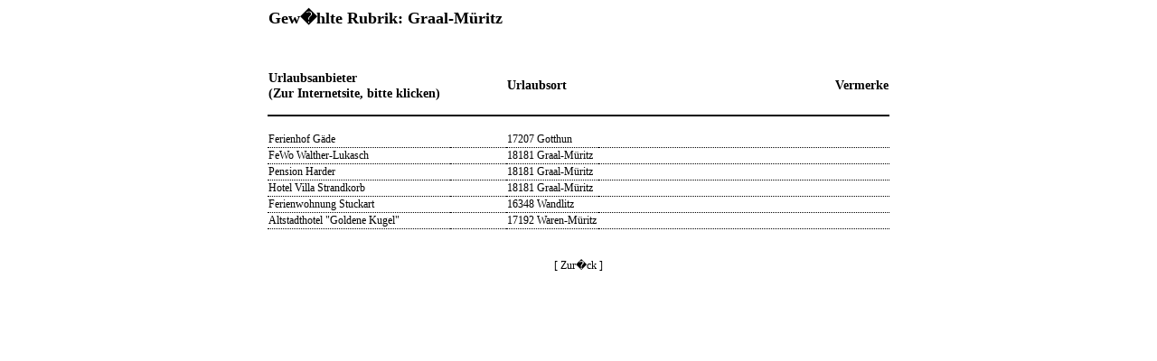

--- FILE ---
content_type: text/html; charset=UTF-8
request_url: http://privatzimmer-direkt-24.de/index.php?action=liste&id=393
body_size: 1048
content:

<HTML>
<style type="text/css">

body, th, td,  select, textarea, div {
	font-family: "Helvetica,Arial";
	font-size: 12px;
	color: #000000;
}

a {color: #FFFC91; 14px Helvetica,Arial;text-decoration: underline; }
a.admin {color: #000000; 14px Helvetica,Arial;text-decoration: underline; }


</style>
<BODY BGCOLOR="#FFFFFF">
<style type="text/css">
	a {color: #000000; 18px Verdana;text-decoration: none; }
	a:hover {color: #000000; text-decoration: none;}
	a:active {color: #000000; text-decoration: none;}}
}	

</style>
	<TABLE CELLPADDING="1" CELLSPACING="0" ALIGN="center" BORDER="0" BGCOLOR="#FFFFFF">
		<TR>
			<TD COLSPAN="4"><H2>Gew�hlte Rubrik: <B>Graal-Müritz</B></H2> <BR /><BR /></TD>
		</TR>
		<TR>
			<TD WIDTH="200" style=" border-bottom-color:#000000; border-bottom-width: 2px; border-bottom-style: solid;"><H3>Urlaubsanbieter <BR> (Zur Internetsite, bitte klicken) </H3></TD>
			<TD WIDTH="60" style=" border-bottom-color:#000000; border-bottom-width: 2px; border-bottom-style: solid;"> &nbsp; </TD>
			<TD WIDTH="100" style=" border-bottom-color:#000000; border-bottom-width: 2px; border-bottom-style: solid;" ALIGN="left"><H3>Urlaubsort</H3></TD>
			<TD WIDTH="320" style=" border-bottom-color:#000000; border-bottom-width: 2px; border-bottom-style: solid;" ALIGN="right"> <H3>Vermerke</H3></TD>
		</TR>
		<TR>
			<TD COLSPAN="4"> <BR /> </TD>
		</TR>				<TR VALIGN="top">
			<TD style='border-bottom-color:#000000; border-bottom-style:dotted; border-bottom-width:thin;'><A HREF="http://www.ferienhof-gaede.m-vp.de/" TARGET="_blank"> Ferienhof Gäde </A> </TD>
			<TD style='border-bottom-color:#000000; border-bottom-style:dotted; border-bottom-width:thin;'> &nbsp; </TD>
			<TD style='border-bottom-color:#000000; border-bottom-style:dotted; border-bottom-width:thin;' ALIGN="left">
				<A HREF="http://www.ferienhof-gaede.m-vp.de/" TARGET="_blank"> 17207 Gotthun </A> 
			</TD>
			<TD style='border-bottom-color:#000000; border-bottom-style:dotted; border-bottom-width:thin;' ALIGN="right"> <A HREF="http://www.ferienhof-gaede.m-vp.de/" TARGET="_blank"> &nbsp;&nbsp; </A> </TD>
		</TR>		<TR VALIGN="top">
			<TD style='border-bottom-color:#000000; border-bottom-style:dotted; border-bottom-width:thin;'><A HREF="http://www.fischland-darss-zingst.net/unterkuenfte/objekte_ansicht.php?KdNr=232&ObjNr=1" TARGET="_blank"> FeWo Walther-Lukasch </A> </TD>
			<TD style='border-bottom-color:#000000; border-bottom-style:dotted; border-bottom-width:thin;'> &nbsp; </TD>
			<TD style='border-bottom-color:#000000; border-bottom-style:dotted; border-bottom-width:thin;' ALIGN="left">
				<A HREF="http://www.fischland-darss-zingst.net/unterkuenfte/objekte_ansicht.php?KdNr=232&ObjNr=1" TARGET="_blank"> 18181 Graal-Müritz </A> 
			</TD>
			<TD style='border-bottom-color:#000000; border-bottom-style:dotted; border-bottom-width:thin;' ALIGN="right"> <A HREF="http://www.fischland-darss-zingst.net/unterkuenfte/objekte_ansicht.php?KdNr=232&ObjNr=1" TARGET="_blank"> &nbsp;&nbsp; </A> </TD>
		</TR>		<TR VALIGN="top">
			<TD style='border-bottom-color:#000000; border-bottom-style:dotted; border-bottom-width:thin;'><A HREF="http://www.pensionharder.de" TARGET="_blank"> Pension Harder </A> </TD>
			<TD style='border-bottom-color:#000000; border-bottom-style:dotted; border-bottom-width:thin;'> &nbsp; </TD>
			<TD style='border-bottom-color:#000000; border-bottom-style:dotted; border-bottom-width:thin;' ALIGN="left">
				<A HREF="http://www.pensionharder.de" TARGET="_blank"> 18181 Graal-Müritz </A> 
			</TD>
			<TD style='border-bottom-color:#000000; border-bottom-style:dotted; border-bottom-width:thin;' ALIGN="right"> <A HREF="http://www.pensionharder.de" TARGET="_blank"> &nbsp;&nbsp; </A> </TD>
		</TR>		<TR VALIGN="top">
			<TD style='border-bottom-color:#000000; border-bottom-style:dotted; border-bottom-width:thin;'><A HREF="http://www.villa-strandkorb.de" TARGET="_blank"> Hotel Villa Strandkorb </A> </TD>
			<TD style='border-bottom-color:#000000; border-bottom-style:dotted; border-bottom-width:thin;'> &nbsp; </TD>
			<TD style='border-bottom-color:#000000; border-bottom-style:dotted; border-bottom-width:thin;' ALIGN="left">
				<A HREF="http://www.villa-strandkorb.de" TARGET="_blank"> 18181 Graal-Müritz </A> 
			</TD>
			<TD style='border-bottom-color:#000000; border-bottom-style:dotted; border-bottom-width:thin;' ALIGN="right"> <A HREF="http://www.villa-strandkorb.de" TARGET="_blank"> &nbsp;&nbsp; </A> </TD>
		</TR>		<TR VALIGN="top">
			<TD style='border-bottom-color:#000000; border-bottom-style:dotted; border-bottom-width:thin;'><A HREF="http://www.ferienwohnung-stuckart.de/" TARGET="_blank"> Ferienwohnung Stuckart </A> </TD>
			<TD style='border-bottom-color:#000000; border-bottom-style:dotted; border-bottom-width:thin;'> &nbsp; </TD>
			<TD style='border-bottom-color:#000000; border-bottom-style:dotted; border-bottom-width:thin;' ALIGN="left">
				<A HREF="http://www.ferienwohnung-stuckart.de/" TARGET="_blank"> 16348 Wandlitz </A> 
			</TD>
			<TD style='border-bottom-color:#000000; border-bottom-style:dotted; border-bottom-width:thin;' ALIGN="right"> <A HREF="http://www.ferienwohnung-stuckart.de/" TARGET="_blank"> &nbsp;&nbsp; </A> </TD>
		</TR>		<TR VALIGN="top">
			<TD style='border-bottom-color:#000000; border-bottom-style:dotted; border-bottom-width:thin;'><A HREF="http://www.altstadthotel-waren.de" TARGET="_blank"> Altstadthotel "Goldene Kugel" </A> </TD>
			<TD style='border-bottom-color:#000000; border-bottom-style:dotted; border-bottom-width:thin;'> &nbsp; </TD>
			<TD style='border-bottom-color:#000000; border-bottom-style:dotted; border-bottom-width:thin;' ALIGN="left">
				<A HREF="http://www.altstadthotel-waren.de" TARGET="_blank"> 17192 Waren-Müritz </A> 
			</TD>
			<TD style='border-bottom-color:#000000; border-bottom-style:dotted; border-bottom-width:thin;' ALIGN="right"> <A HREF="http://www.altstadthotel-waren.de" TARGET="_blank"> &nbsp;&nbsp; </A> </TD>
		</TR>		<TR>
			<TD COLSPAN="4"><BR /><BR /> </TD>
		</TR>
		<TR>
			<TD COLSPAN="4" ALIGN="center"> <A HREF="index.php?action=output">[ Zur�ck ]</A> </TD>
		</TR>
	</TABLE>